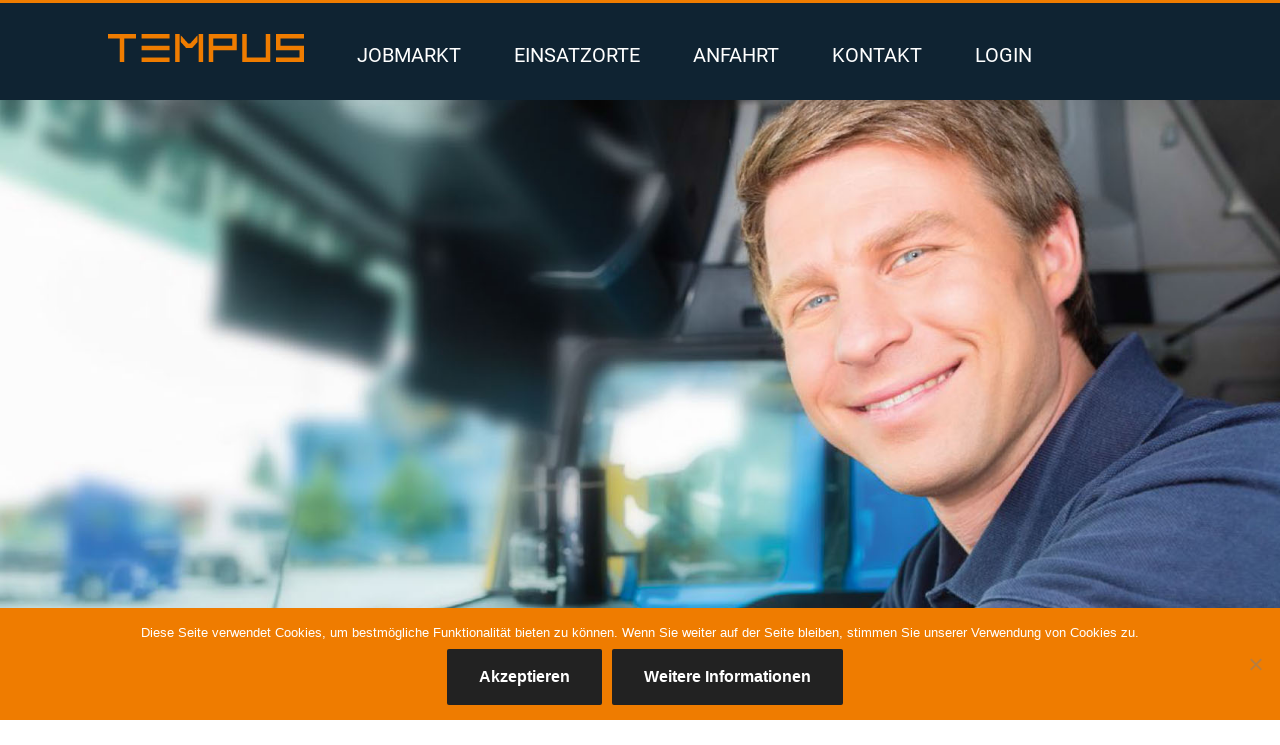

--- FILE ---
content_type: text/css
request_url: https://www.tempus-sachsen.de/wp-content/themes/twentyseventeen-child/style.css?ver=6.5.7
body_size: 11106
content:
/*
Theme Name: Twenty Seventeen Child
Description: Twenty Seventeen Child Theme
Author: Matthias Kunert
Author URI: https://www.tempus-sachsen.de/
Template: twentyseventeen
Version: 1.0
*/


@media screen and (min-width: 48em){
    .home .navigation-top {
        top: 0;
        bottom:auto;
    }
}

@font-face {
	font-family: 'Roboto';
	src: url('fonts/Roboto/Roboto-Regular.ttf') format('truetype');
}
 

/* Hauptnavigation */
div.navigation-top {
	border-top: 3px solid #ef7c00; 
	border-bottom: none;   
	background: #0f2332;
	
}

div.navigation-top a {
	font-family: 'Roboto', sans-serif;
	font-weight: 400;
	color: #fff;
	font-size: 20px;
	text-transform: uppercase;
}

div.navigation-top .wrap {
	max-width: 1170px;		
}


h1,
h2,
.widget p,
.widget a {
	font-family: 'Roboto', sans-serif;
}

body {
	font-family: 'Roboto', sans-serif;
	font-weight: 300;
}


/* AGB */

ul.agb li h3 {
	margin: 50px 0;
}
ul.agb ol li {
	margin: 0 0 10px 0;
	padding-left: 10px;
}
ul.agb ol li ol {
	list-style-type: lower-latin;
	padding-right: 0;
}



/* Listen */

.entry-content ul {
	list-style-type: none;
	padding: 0;
	margin: 0;	
}

.entry-content ul li {
	height: auto;
	padding-left: 44px;
	padding-top: 3px;
}





/* Überschriften auf jeder Beitragsseite */

.entry-title,
.page-title {
	color: #ef7c00 !important;
	text-transform: none !important;
	letter-spacing: normal !important;
	text-align: center;	
} 

.entry-header {
	margin-bottom: 0 !important;
	padding: 0 !important;
}








.site-branding {
	display: none;
}

.panel-image,
.single-featured-image-header img {
	width: 100%;
}






footer {
	background: #0f2332;
	position: relative;
	font-size: 1.25rem !important;
}

.site-footer {
	margin-top: 0px;
	border-top: 0;	
}


/* Footer-Breite */
footer div.wrap {
	max-width: 1170px;  /* entspricht Navbar */
	padding: 0.75em 2em; /* entspricht Navbar */
}


/* Footer #1 */
footer div.wrap div.widget-column.footer-widget-1 {
	width: 100%;
	
	display: flex;
	flex-flow: row wrap;
	justify-content: space-around;
}

/* Footer #2 */
footer div.wrap div.widget-column.footer-widget-2 {
	width: 100%;
}

footer div.wrap div.widget-column.footer-widget-2 section {
	width: 100%;
	text-align: center;
}

.widget {
	float: left;
	padding: 1em 1.25em; /* entspricht Navbar */
}



/* Suchleiste */
section#search-3.widget.widget_search {
	width: 100%;
}

section#search-3.widget.widget_search input {
	font-family: 'Roboto', sans-serif;
	background: #0f2332;
	border: 1px solid #57606f;
	color: #57606f;
}

button.search-submit {
	background: #ef7c00;
}




section#search-3.widget.widget_search input::placeholder { /* Chrome, Firefox, Opera, Safari 10.1+ */
    color: #57606f;
    opacity: 1;
}
section#search-3.widget.widget_search input::-webkit-input-placeholder {
    color: #57606f;
}
section#search-3.widget.widget_search input::-moz-placeholder {
    color: #57606f;
}
section#search-3.widget.widget_search input:-moz-placeholder {
    color: #57606f;
}
section#search-3.widget.widget_search input::-ms-input-placeholder {
    color: #57606f;
}
section#search-3.widget.widget_search input:-ms-input-placeholder {
    color: #57606f;
}




.widget h2,
.widget p,
.widget a {
	color: #fff;
}

.widget a:hover {
	color: #ef7c00 !important;
}

.widget ul li {
	border: none;
}

h2.widget-title {
	color: #ef7c00;
	font-size: 0.875rem;
	text-transform: none;
	letter-spacing: 0;

	font-weight: 600;
}






/* "Stolz präsentiert von WordPress" ausblenden */
.site-info {
	display: none;
}

/* Autor ausblenden in Posts */
div.entry-meta span.byline {
	display: none;
}

/* Links im  nicht unterstreichen */
.widget-column a {
	-webkit-box-shadow: none !important;
	box-shadow: none !important;
}







/*
 * Startseite
 */

.overhang {
	position: absolute;
	top: -50%;
	z-index: 1;	
	color: #fff;
	padding: 10px !important;
}
	

h1.typography-custom-headline,
.entry-title,
.page-title {
	line-height: 1.05;
	font-weight: 600 !important;
	letter-spacing: .004em;
	font-family: 'Roboto', sans-serif;
	display: block;
	margin-bottom: 8px;

	padding: 0;
	
	-webkit-font-smoothing: antialiased;
	direction: ltr;
	font-style: normal;
}

h1.typography-section-headline,
.entry-content h1 {
	line-height: 1;
	font-weight: 400;
	letter-spacing: .015em;
	font-family: 'Roboto', sans-serif;
    display: block;
    margin-bottom: 20px;
	
	-webkit-font-smoothing: antialiased;
	direction: ltr;
	font-style: normal;	
}
	
h2.typography-custom-tagline {
	line-height: 1.0625;
	font-weight: 600;
	letter-spacing: -.025em;
	font-family: 'Roboto', sans-serif;
	display: block;

	padding: 0;
			
	-webkit-font-smoothing: antialiased;
	direction: ltr;
	font-style: normal;	
}

h2.typography-section-tagline,
.entry-content h2 {
	line-height: 1.10746;
	font-weight: 600;
	letter-spacing: -.004em;
	font-family: 'Roboto', sans-serif;
	margin-bottom: 20px;
	padding: 0;
	display: block;
    -webkit-margin-before: 0em;
    -webkit-margin-after: 0.83em;
    -webkit-margin-start: 0px;
    -webkit-margin-end: 0px;	
			
	-webkit-font-smoothing: antialiased;
	direction: ltr;
	font-style: normal;	
}

h1.typography-section-headline,
h2.typography-section-tagline {
	text-align: left;
}

h3.typography-subsection-headline {
	line-height: 1.1073;
	font-weight: 500;
	letter-spacing: .012em;
}	







p.typography-section-intro,
.entry-content p {
	line-height: 1.45455;
	font-weight: 300;
	letter-spacing: .016em;
	font-family: 'Roboto', sans-serif;

	
    display: block;
    -webkit-margin-before: 1em;
    -webkit-margin-after: 1em;
    -webkit-margin-start: 0px;
    -webkit-margin-end: 0px;
		
    -webkit-font-smoothing: antialiased;
	direction: ltr;
    font-style: normal;		
}


/* Darstellung von Links im Absatz */

p.typography-section-intro a {
	margin-top: .7em;
	color: #0070c9;
    cursor: pointer;

	-webkit-box-shadow: none !important;
	box-shadow: none !important;	
}

p.typography-section-intro a:hover {
	color: #0070c9;
	
	-webkit-box-shadow: none !important;
	box-shadow: none !important;	
}
	




@media screen 
  and (min-device-width: 1200px) { 
	
	h1.typography-custom-headline,
	.entry-title,
	.page-title {
		font-size: 40px !important; /* x */
	}
	
	h1.typography-section-headline,
	.entry-content h1  {
		font-size: 24px; /* x */
	}
		
	h2.typography-custom-tagline {
		font-size: 80px !important; /* x */		
	}
	
	h2.typography-section-tagline,
	.entry-content h2 {
		font-size: 56px;
	}
	
	h3.typography-subsection-headline {
		font-size: 26px;
	}	
	
	p.typography-section-intro,
	.entry-content p {
		font-size: 22px !important; /* x */
	}
		
}




@media screen 
  and (min-device-width: 1000px) 
  and (max-device-width: 1200px) { 
  	
	h1.typography-custom-headline,
	.entry-title,
	.page-title {
		font-size: 40px !important;
	}
	
	h1.typography-section-headline,
	.entry-content h1  {
		font-size: 24px;
	}
		
	h2.typography-custom-tagline {
		font-size: 80px;		
	}
	
	h2.typography-section-tagline,
	.entry-content h2 {
		font-size: 72px;
	}
	
	h3.typography-subsection-headline {
		font-size: 26px;
	}	
	
	p.typography-section-intro,
	.entry-content p {
		font-size: 25px;
	}
		
}


@media only screen and (max-width: 1068px) {
	
	h1.typography-custom-headline,
	.entry-title,
	.page-title {
		font-size: 34px !important;
	}
	
	h1.typography-section-headline,
	.entry-content h1  {
		font-size: 22px;
	}
		
	h2.typography-custom-tagline {
		font-size: 59px;		
	}
	
	h2.typography-section-tagline,
	.entry-content h2 {
		font-size: 56px;
	}
	
	h3.typography-subsection-headline {
		font-size: 22px;
	}	
	
	p.typography-section-intro,
	.entry-content p {
		font-size: 21px;
	}
		
}


@media only screen and (max-width: 735px) {	

	h1.typography-custom-headline,
	.entry-title,
	.page-title {
		font-size: 21px !important;
	}
	
	h1.typography-section-headline,
	.entry-content h1  {
		font-size: 21px;
	}
		
	h2.typography-custom-tagline {
		font-size: 38px;		
	}
	
	h2.typography-section-tagline,
	.entry-content h2 {
		font-size: 31px;
	}
	
	h3.typography-subsection-headline {
		font-size: 19px;
	}	
	
	p.typography-section-intro,
	.entry-content p {
		font-size: 18px;
	}
	
}



/*
 * Panel
 */

.page-one-column .panel-content .wrap {
    max-width: 1170px;
}

.post-258 .panel-content .entry-content,
.post-278 .panel-content .entry-content,
.post-317 .panel-content .entry-content,
.post-339 .panel-content .entry-content,
.post-479 .panel-content .entry-content {
	margin: 15% auto 45% auto;	
} 
 
.post-258 .panel-content,
.post-278 .panel-content,
.post-317 .panel-content,
.post-339 .panel-content,
.post-479 .panel-content {
		
    /* Full height */
    height: 100%; 
	
    /* Create the parallax scrolling effect */
    background-attachment: fixed; /* scroll */
    background-position: center;
    background-repeat: no-repeat;
    background-size: cover;	
	
	-webkit-background-size: cover;
	-moz-background-size: cover;
	-o-background-size: cover;	
}


.post-258 h1, .post-258 h2,
.post-278 h1, .post-278 h2,
.post-317 h1, .post-317 h2,
.post-339 h1, .post-339 h2,
.post-479 h1, .post-479 h2 {
	color: #fff;
}




.post-348 h1,
.post-348 h2,
.post-348 h3,
.post-348 p {
	color: #fff;
}

.home .entry-title {
	display: none;
}



/*
 * Blog
 */

/* Überschriften zu Beiträgen/Blogs nicht unterstreichen */
h2.entry-title a,
div.entry-meta a {
	-webkit-box-shadow: none !important;
	box-shadow: none !important;
}

div.entry-meta {
	padding-bottom: 40px;
}

time.entry-date.published {
	font-weight: 100;
	text-transform: none !important;
	letter-spacing: normal !important;
	font-size: 16px;
}

aside#secondary .widget_recent_entries a,
aside#secondary .widget_categories a {
	color: #000 !important;
}


aside#secondary .textwidget {
	display: none;
}



div#cookie-notice {
	
}

/*
ul#menu-social-media.social-links-menu:before {
	content: "Folgen Sie uns! ";
	color: #fff;
}
*/

ul#menu-social-media.social-links-menu {
	text-align: center;	
	padding-bottom: 2em;
}

/* Letzte Zeile im  "ASUG - Green Solutions for your Success" zentrieren */
section#text-8.widget.widget_text {
	margin: 0 auto;	
	width: 100%;
}

/* Social Media Menü */
nav.social-navigation  {
	margin: 0 auto;	
	width: 100%;	
}

nav.social-navigation li.menu-item a {
	background: #ef7c00;
}

a#cn-accept-cookie.cn-set-cookie.button {
	background: linear-gradient(#42a1ec, #0070c9);	    
    border-color: #07c;
    border-width: 1px;
    border-top-width: 1px;
    border-right-width: 1px;
    border-bottom-width: 1px;
    border-left-width: 1px;
    border-style: solid;
    border-radius: 4px;	
    color: #fff;
    cursor: pointer;
    display: inline-block;
    font-family: "Roboto",sans-serif;	
	font-size: 12px;
    font-weight: 400;
    letter-spacing: 0em;		
    line-height: 1.5;
    min-width: 20px;
    padding-left: 10px;
    padding-right: 10px;
    padding-top: 1px;
    padding-bottom: 1px;	
    text-align: center;
    white-space: nowrap;				
}


@media screen and (min-width: 48em) {
	.panel-content .wrap {
		padding-bottom: 0;
		padding-top: 0;
	}
}

#menu-social-links-menue-container {
	width: 100%;
	margin: 0 auto;
}




.pt-cv-view {
    font-family: "Roboto",sans-serif !important;	

}


.pt-cv-view a.pt-cv-readmore {
	background: #ef7c00;
	border-color: #ef7c00;
	font-size: 16px;
}

img.pt-cv-thumbnail {
	width: 100%;
}


--- FILE ---
content_type: image/svg+xml
request_url: https://www.tempus-sachsen.de/wp-content/uploads/2018/03/logo_dark.svg
body_size: 1543
content:
<?xml version="1.0" encoding="utf-8"?>
<!-- Generator: Adobe Illustrator 16.0.0, SVG Export Plug-In . SVG Version: 6.00 Build 0)  -->
<!DOCTYPE svg PUBLIC "-//W3C//DTD SVG 1.1//EN" "http://www.w3.org/Graphics/SVG/1.1/DTD/svg11.dtd">
<svg version="1.1" id="Ebene_1" xmlns="http://www.w3.org/2000/svg" xmlns:xlink="http://www.w3.org/1999/xlink" x="0px" y="0px"
	 width="204.096px" height="29.139px" viewBox="0 10.454 204.096 29.139" enable-background="new 0 10.454 204.096 29.139"
	 xml:space="preserve">
<polygon fill="#EF7C00" points="0,15.115 12.246,15.115 12.246,39.604 16.912,39.604 16.912,15.115 29.155,15.115 29.155,10.454 
	0,10.454 "/>
<rect x="34.986" y="10.454" fill="#EF7C00" width="29.154" height="4.667"/>
<rect x="34.986" y="22.694" fill="#EF7C00" width="29.154" height="4.661"/>
<rect x="34.986" y="34.942" fill="#EF7C00" width="29.154" height="4.667"/>
<rect x="94.466" y="10.454" fill="#EF7C00" width="4.668" height="29.155"/>
<rect x="69.977" y="10.454" fill="#EF7C00" width="4.664" height="29.155"/>
<polygon fill="#EF7C00" points="83.514,20.359 75.808,11.757 75.808,18.757 81.426,25.025 87.684,25.025 93.296,18.757 
	93.296,11.757 85.595,20.359 "/>
<path fill="#EF7C00" d="M104.971,39.593h4.671V27.363h24.489V10.462h-29.16V39.593z M109.642,15.103h19.817v7.586h-19.817V15.103z"
	/>
<polygon fill="#EF7C00" points="164.439,34.942 144.618,34.942 144.618,10.454 139.949,10.454 139.949,39.604 169.105,39.604 
	169.105,10.454 164.439,10.454 "/>
<polygon fill="#EF7C00" points="174.936,27.356 199.43,27.356 199.43,34.942 174.936,34.942 174.936,39.604 204.094,39.604 
	204.094,22.694 179.601,22.694 179.601,15.115 204.094,15.115 204.094,10.454 174.936,10.454 "/>
</svg>
